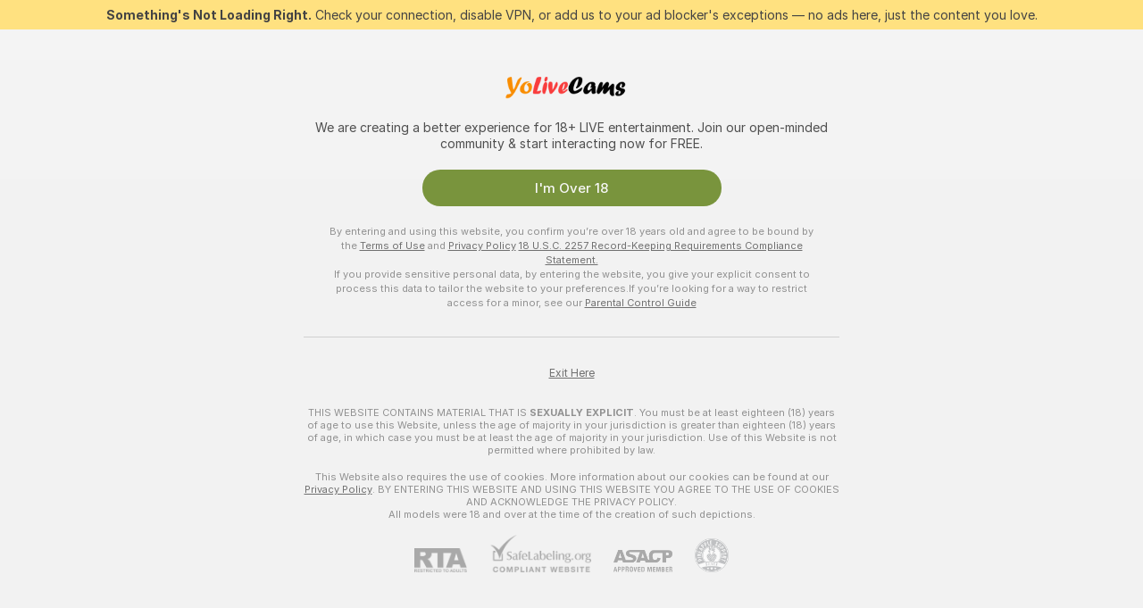

--- FILE ---
content_type: text/css
request_url: https://assets.striiiipst.com/assets/viewcam_light_mobile.79710d93e8a3ad2d.css
body_size: 2007
content:
@media screen and (max-width:639px){.view-cam-model-tags-group-title{display:none}.view-cam-model-tags-group-title-mobile{display:block}.view-cam-model-info .header-sub-item-count{display:none}}@media screen and (max-width:479px){.ViewCamGroup\#kR{padding-top:60px}.ViewCamGroup__title\#y1{font-size:24px;margin-bottom:12px;max-width:348px}}@media screen and (max-width:1279px){.ViewCamGroup__descriptionContainer\#hy{padding-top:38px}}@media screen and (max-width:479px){.ViewCamGroup__descriptionContainer\#hy{padding-top:53px}}@media screen and (max-width:1279px){.ViewCamGroup__description\#Z0{margin-bottom:14px;padding:30px 30px 10px}.ViewCamGroup__descriptionAvatar\#ut{border-width:3px!important;height:62px!important;width:62px!important}.ViewCamGroup__descriptionAvatar\#ut .live-badge{border-radius:4px;font-size:11px;height:16px;line-height:16px;padding:0 4px}}@media screen and (max-width:479px){.ViewCamGroup__description\#Z0{margin-bottom:12px;padding:43px 30px 18px}.ViewCamGroup__descriptionAvatar\#ut{border-width:4px!important;height:76px!important;width:76px!important}.ViewCamGroup__descriptionAvatar\#ut .live-badge{border-radius:5px;font-size:13px;height:20px;line-height:20px;padding:0 5px}.ViewCamGroup__descriptionText\#Yj{font-size:16px}}@media screen and (max-width:1023px){.ViewCamGroup__aboutShow\#WW{width:unset}}@media screen and (max-width:479px){.ViewCamGroup__aboutShow\#WW{font-size:14px;line-height:20px;width:288px}}@media screen and (max-width:479px){.ViewCamGroup__divider\#Xz{margin:8px 0}}@media screen and (max-width:479px){.ViewCamGroup__timer\#hX{font-size:14px;line-height:20px;margin-bottom:12px}}@media screen and (max-width:1023px){.ViewCamGroup__footerText\#FU{display:none}.view-cam-controls__btn-wrapper--lead{order:1}}@media screen and (max-width:479px){.ViewCamGroup__joinButton\#ND{height:48px}.ViewCamGroup__footer\#_3{margin-top:8px}.ViewCamGroup__footerText\#FU{display:block;font-size:14px}}@media screen and (max-width:424px){.schedule-next-informer__weekday .schedule-next-informer__weekday-short{display:inline}.schedule-next-informer__weekday .schedule-next-informer__weekday-full{display:none}.add-to-calendar-from-offline-view-cam__button{margin-left:10px}.vc-status-offline__button-divider{display:none}}@media (max-width:1190px) and (orientation:landscape){.vc-status-offline .private-and-start-chatting-card{padding:14px 16px 16px}.vc-status-offline .private-and-start-chatting-card .private-and-start-chatting-title{margin-bottom:12px}.vc-status-offline .private-and-start-chatting-card .private-and-start-chatting-body{margin-bottom:16px}}@media (max-width:767px),(max-width:1023px) and (orientation:landscape){.vc-status-offline .private-and-start-chatting-body,.vc-status-offline .private-and-start-chatting-title{display:none}.vc-status-offline .private-and-start-chatting-mobile-title{color:#fff;display:block;font-size:13px;font-weight:500;line-height:16px;margin-top:20px;opacity:.8;text-align:center}.vc-status-offline .private-and-start-chatting-card{align-items:stretch;background-color:transparent;margin:16px 0 0;min-height:0;padding:0;width:auto}.vc-status-offline .private-and-start-chatting-button{margin-top:0;min-width:181px}.vc-status-offline .private-and-start-chatting-button .btn{height:32px}.vc-status-offline .private-and-start-chatting-card+.private-and-start-chatting-card{margin-left:0}.vc-status-offline .private-and-start-chatting{align-items:center;flex-direction:column}.vc-status-offline .offline-status.mobile-relative>.tooltip-inner,.vc-status-offline .offline-status>.tooltip-inner{font-size:12px;line-height:18px;padding:10px}.vc-status-offline .vc-status-offline-bottom{margin-top:20px}}@media screen and (max-width:479px){.ViewCamShutterDescription\#jc{margin-top:10px}.ViewCamP2p__body\#qW{margin:12px 0}}@media screen and (max-width:479px){.ViewCamPrivate__body\#FT{margin:12px 0}}@media screen and (max-width:639px){.ViewCamPublic__unsupportedPlayer\#pJ .ViewCamPublic__unsupportedPlayerIcon\#w3{height:64px;width:64px}.ViewCamPublic__unsupportedPlayer\#pJ .ViewCamPublic__unsupportedPlayerText\#Pa{font-size:13px;line-height:18.2px;margin-top:20px;max-width:280px}}@media screen and (max-width:320px){.subscriptions-control-panel__icons-panel{padding:0 3px}}@media screen and (max-width:639px){.subscriptions-control-toggle--show{display:none}}@media screen and (max-width:479px){.favorited-count{background-color:transparent;font-size:12px;margin:0;padding:0 0 0 10px}}@media screen and (max-width:479px){.add-to-favorite-control__toggle{background-color:#787878}}@media screen and (max-width:479px){.add-to-favorite-control__toggle-new{background-color:rgba(255,255,255,.9)!important}.add-to-favorite-control .add-to-favorite-control__favorite-icon--desktop{display:none}}@media (max-width:290px){.add-to-favorite-control .add-to-favorite-control__favorited-count--with-announce{display:none}}@media screen and (max-width:479px){.favorite-control__desktop{display:none}}@media screen and (max-width:639px){.one-click-recharge-wrapper.one-click-recharge-wrapper-processing .one-click-recharge-layer-left{padding:0}.one-click-recharge-wrapper.one-click-recharge-wrapper-processing .one-click-recharge-close-btn{display:none}.one-click-recharge-wrapper .one-click-recharge-layer-right .btn{padding:0 16px}.one-click-recharge-wrapper .one-click-recharge-icon{display:none}.one-click-recharge-wrapper .one-click-recharge-title{font-size:14px}.view-cam-controls .view-cam-controls-wrapper--show .view-cam-controls-wrapper__right .send-tip-btn{margin-left:0}}@media screen and (max-width:374px){.view-cam-controls__private-btn--chevron{display:none}}@media screen and (max-width:389px){.view-cam-controls .view-cam-controls__private-btn--with-tip-long-text{padding-left:12px;padding-right:8px}}@media screen and (max-width:1279px){.view-cam-controls .view-cam-buttons-wrapper>*{margin-left:12px}}@media screen and (max-width:1023px){.view-cam-controls .view-cam-buttons-wrapper>*{margin-left:18px}}@media screen and (max-width:639px){.view-cam-controls .view-cam-buttons-wrapper>*{margin-left:14px}}@media screen and (max-width:479px){.view-cam-controls__private-btn-actual-price{display:none}.view-cam-controls .view-cam-buttons-wrapper>*{margin-left:10px}}@media screen and (max-width:359px){.view-cam-controls .group-show-btn{padding-left:8px!important;padding-right:8px!important}}@media screen and (max-width:360px){.view-cam-controls .group-show-btn .icon{display:none!important}}@media screen and (max-width:479px){.view-cam-controls .group-show-btn.group-show-btn--new,.view-cam-controls-btn{font-size:13px}}@media screen and (max-width:1023px){.view-cam-controls:not(.with-new-send-tip) .chat-actions-wrapper{margin-left:auto}.view-cam-controls:not(.with-new-send-tip) .view-cam-controls-toolbox{margin-left:auto;margin-right:auto}.view-cam-controls:not(.with-new-send-tip) .chat-actions{height:40px;margin-right:18px;width:40px}.view-cam-controls:not(.with-new-send-tip) .toggle-favorites{height:42px;width:42px}.view-cam-controls:not(.with-new-send-tip) .favorited-count{height:42px;line-height:42px}.view-cam-controls:not(.with-new-send-tip) .view-cam-controls-wrapper{padding:10px}.view-cam-controls:not(.with-new-send-tip) .view-cam-controls-wrapper--cam2cam .chat-actions-wrapper{margin-left:0;order:-1}.view-cam-controls:not(.with-new-send-tip) .view-cam-controls-wrapper--cam2cam .view-cam-buttons-wrapper{order:-1}.view-cam-controls:not(.with-new-send-tip) .view-cam-buttons-wrapper{flex-direction:row}.view-cam-controls:not(.with-new-send-tip) .view-cam-controls-btn{font-size:15px;line-height:34px;max-height:36px}.view-cam-controls:not(.with-new-send-tip) .view-cam-controls__pm-btn{font-size:13px}.view-cam-controls:not(.with-new-send-tip) .view-cam-controls__end-cam2cam{font-size:13px;margin-left:auto;order:1}.view-cam-controls:not(.with-new-send-tip) .view-cam-controls__end-cam2cam .button-text,.view-cam-controls:not(.with-new-send-tip) .view-cam-controls__end-cam2cam .button-text-short{display:none}.view-cam-controls:not(.with-new-send-tip) .view-cam-controls__end-cam2cam .button-text-xs-short{display:inline}.view-cam-controls:not(.with-new-send-tip) .group-show-btn{font-size:13px}}@media screen and (max-width:639px){.view-cam-controls:not(.with-new-send-tip) .view-cam-controls-toolbox{margin-left:auto;margin-right:0}.view-cam-controls:not(.with-new-send-tip) .view-cam-controls__end-cam2cam{margin-left:12px;padding:2px 13px}}@media screen and (max-width:479px){.view-cam-controls:not(.with-new-send-tip) .chat-actions-wrapper{margin-left:0}.view-cam-controls:not(.with-new-send-tip) .chat-actions{margin:0}.view-cam-controls:not(.with-new-send-tip) .view-cam-buttons-wrapper{flex-direction:row-reverse}.view-cam-controls:not(.with-new-send-tip) .view-cam-controls__private-tip{font-size:13px;line-height:30px;margin-left:10px;max-height:36px;padding:0 13px}.view-cam-controls:not(.with-new-send-tip) .view-cam-controls__stop-spy{font-size:15px;line-height:30px;margin-left:10px;max-height:36px;padding:0 13px}}@media screen and (max-width:374px){.view-cam-controls:not(.with-new-send-tip) .view-cam-controls__end-cam2cam{align-items:center;display:flex;justify-content:center;padding:0}.view-cam-controls:not(.with-new-send-tip) .view-cam-controls__end-cam2cam .button-text-xs-short{display:none}.view-cam-controls:not(.with-new-send-tip) .view-cam-controls__end-cam2cam .button-text-xxs-short{display:inline}}@media screen and (max-width:1023px){.view-cam-controls{align-items:center}.view-cam-controls .button-text-m-max{display:inline}.view-cam-controls .button-text-l-min{display:none}.view-cam-controls .view-cam-controls-wrapper{padding:10px}.view-cam-controls-btn{box-sizing:border-box;line-height:34px;max-height:36px}.view-cam-controls .button-text{display:none}.view-cam-controls .button-text-short{display:inline}.view-cam-controls .view-cam-buttons-wrapper{flex-direction:row-reverse}.view-cam-controls .view-cam-buttons-wrapper--offline,.view-cam-controls .view-cam-buttons-wrapper--private-or-cam2cam{flex-direction:row}.view-cam-controls-toolbox-end{margin-left:12px;order:1}.with-new-send-tip .view-cam-controls-toolbox-end{margin-left:0}}@media screen and (max-width:1023px) and (max-width:320px){.view-cam-controls-toolbox-end{margin-left:6px}}@media screen and (max-width:639px){.view-cam-controls .view-cam-controls-wrapper--controls-start-spy{display:none}.view-cam-controls .view-cam-buttons-wrapper{flex-direction:row-reverse}.view-cam-controls .view-cam-buttons-wrapper--offline,.view-cam-controls .view-cam-buttons-wrapper--private-or-cam2cam{flex-direction:row}.view-cam-controls .view-cam-controls-toolbox-cam2cam-button{margin-left:auto}.view-cam-controls .view-cam-controls-toolbox-cam2cam{margin-left:auto;margin-right:-6px}.view-cam-controls .btn-tip .icon-gift{margin-right:10px;vertical-align:text-bottom}.view-cam-controls.with-new-send-tip .view-cam-controls-toolbox-cam2cam-button{margin-left:0}.view-cam-controls.with-new-send-tip .view-cam-controls-toolbox-cam2cam{margin-left:0;margin-right:0}}@media screen and (max-width:479px){.view-cam-controls{flex-direction:column;padding:0}.view-cam-controls .view-cam-controls-wrapper{justify-content:flex-end}.view-cam-controls .view-cam-buttons-wrapper{margin-left:auto}.view-cam-controls .view-cam-buttons-wrapper--private-or-cam2cam{margin-left:0}.view-cam-controls .view-cam-buttons-wrapper--offline{flex-direction:row-reverse}.view-cam-controls-btn{padding:0 13px}.view-cam-controls.with-new-send-tip .view-cam-controls-wrapper{justify-content:space-between}}@media screen and (max-width:320px){.view-cam-controls .view-cam-controls-wrapper{padding-bottom:5px;padding-top:5px}}@media screen and (max-width:424px),screen and (max-width:1279px) and (min-width:1024px){.view-cam-controls-btn__stop-spy{display:flex}.view-cam-controls-btn__stop-spy-text{display:none}.view-cam-controls__end-cam2cam{align-items:center;display:flex;height:36px;justify-content:center;padding:0;width:36px}.view-cam-controls__end-cam2cam .icon{margin:0}.view-cam-controls__end-cam2cam .button-text-xs-short{display:none}.view-cam-controls__end-cam2cam .button-text-xxs-short{display:inline}}@media screen and (max-width:600px){.Watermark\#gY{height:15px;right:0;width:120px}}@media screen and (max-width:1023px){.player .content .mse-player canvas:not(.local),.player .content .mse-player object:not(.local),.player .content .mse-player video:not(.local),.player .content .snapshot-player canvas:not(.local),.player .content .snapshot-player object:not(.local),.player .content .snapshot-player video:not(.local),.player .content .web-rtc-player canvas:not(.local),.player .content .web-rtc-player object:not(.local),.player .content .web-rtc-player video:not(.local){bottom:initial;left:initial;position:relative;right:initial;top:initial}.ViewCamPlayerFloatingAvpShutter__reduced\#vJ .ViewCamPlayerFloatingAvpShutter__button\#cE,.ViewCamPlayerFloatingAvpShutter__reduced\#vJ .ViewCamPlayerFloatingAvpShutter__content\#TZ{font-size:12px}}@media screen and (max-width:1023px){.view-cam-info{background-color:transparent;margin:0;min-height:0}.view-cam-info--visible{height:100%;min-height:60px;padding:10px}.view-cam-info--with-new-goal.view-cam-info--visible{padding:8px 10px 10px}}@media screen and (max-width:639px){.view-cam-info{background-color:transparent}.view-cam-info .view-cam-info-goal{flex:1;flex-basis:100%;flex-grow:1;flex-shrink:0}.view-cam-info .view-cam-info-king{display:none}}@media screen and (max-width:479px){.view-cam-info{display:none}}@media screen and (max-width:1023px){.view-cam-watching-limit{justify-content:flex-start;padding-left:40px;padding-right:40px;padding-top:25vh}}@media screen and (max-width:639px){.view-cam-watching-limit .watching-limit-title{font-size:20px;line-height:24px}.view-cam-watching-limit .watching-limit-description{font-size:14px;line-height:24px}.view-cam-watching-limit .watching-limit-description-features,.view-cam-watching-limit .watching-limit-features{display:none}}@media screen and (max-width:1023px){.ViewCamWrapper__videoLayout\#D_{--diff-height:156px;--max-height:calc(100vh - var(--diff-height))}.ViewCamWrapper__theatreMode\#Yo .ViewCamWrapper__videoLayout\#D_{--diff-height:60px}@supports (height:100svh){.ViewCamWrapper__videoLayout\#D_{--max-height:calc(100svh - var(--diff-height))}}.ViewCamWrapper__videoLayout\#D_ .ViewCamWrapper__video\#hm{height:calc(100vw / var(--aspect-ratio));max-height:var(--max-height);max-width:100%;width:100%}}@media screen and (max-width:1023px) and (orientation:landscape){.ViewCamWrapper__videoLayout\#D_ .ViewCamWrapper__video\#hm{min-height:350px}}@media screen and (max-width:639px){.banned-container{margin:35px 0}}@media screen and (max-width:1023px){#body>.viewcampage .view-cam-container .view-cam-header-sub .container{padding-left:10px}.view-cam-page .view-cam-page-main{flex-direction:column;margin-top:0}.view-cam-page .view-cam-page-main .chat{min-width:initial;padding:0}.view-cam-page .view-cam-page-main .cam-members{display:none;height:initial}.view-cam-page .view-cam-container>.page{padding-left:0;padding-right:0}}@media screen and (max-width:479px){.ViewCamWrapper\#xv:not(.ViewCamWrapper__vertical\#Ch) .ViewCamWrapper__videoLayout\#D_ .ViewCamWrapper__video\#hm{height:auto;min-height:calc(100vw / var(--aspect-ratio))}.view-cam-page .view-cam-page-main,.view-cam-page .view-cam-page-main .chat{margin-top:0}}@media screen and (max-width:1023px) and (max-width:639px){.view-cam-page>.header{padding:0 12px}}@media screen and (max-width:1023px) and (min-width:640px){.view-cam-page>.header{padding:0 18px}}@media screen and (max-width:1023px){.view-cam-page-wrapper .profile-wrapper .bottom-close{margin-top:20px}.view-cam-page-wrapper .profile-wrapper .profile-header{padding-top:10px}.view-cam-page-wrapper.theatre-mode,.view-cam-page-wrapper.theatre-mode .view-cam-container,.view-cam-page-wrapper.theatre-mode .view-cam-page,.view-cam-page-wrapper.theatre-mode .view-cam-page-main{display:flex;flex-grow:1}}